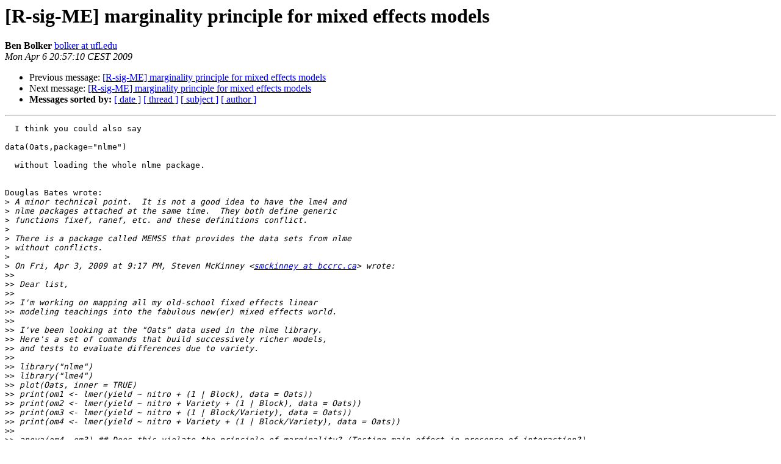

--- FILE ---
content_type: text/html; charset=UTF-8
request_url: https://stat.ethz.ch/pipermail/r-sig-mixed-models/2009q2/002168.html
body_size: 14304
content:
<!DOCTYPE HTML PUBLIC "-//W3C//DTD HTML 4.01 Transitional//EN">
<HTML>
 <HEAD>
   <TITLE> [R-sig-ME] marginality principle for mixed effects models
   </TITLE>
   <LINK REL="Index" HREF="index.html" >
   <LINK REL="made" HREF="mailto:r-sig-mixed-models%40r-project.org?Subject=Re%3A%20%5BR-sig-ME%5D%20marginality%20principle%20for%20mixed%20effects%20models&In-Reply-To=%3C49DA5086.5080906%40ufl.edu%3E">
   <META NAME="robots" CONTENT="index,nofollow">
   <style type="text/css">
       pre {
           white-space: pre-wrap;       /* css-2.1, curent FF, Opera, Safari */
           }
   </style>
   <META http-equiv="Content-Type" content="text/html; charset=us-ascii">
   <LINK REL="Previous"  HREF="002167.html">
   <LINK REL="Next"  HREF="002169.html">
 </HEAD>
 <BODY BGCOLOR="#ffffff">
   <H1>[R-sig-ME] marginality principle for mixed effects models</H1>
    <B>Ben Bolker</B> 
    <A HREF="mailto:r-sig-mixed-models%40r-project.org?Subject=Re%3A%20%5BR-sig-ME%5D%20marginality%20principle%20for%20mixed%20effects%20models&In-Reply-To=%3C49DA5086.5080906%40ufl.edu%3E"
       TITLE="[R-sig-ME] marginality principle for mixed effects models">bolker at ufl.edu
       </A><BR>
    <I>Mon Apr  6 20:57:10 CEST 2009</I>
    <P><UL>
        <LI>Previous message: <A HREF="002167.html">[R-sig-ME] marginality principle for mixed effects models
</A></li>
        <LI>Next message: <A HREF="002169.html">[R-sig-ME] marginality principle for mixed effects models
</A></li>
         <LI> <B>Messages sorted by:</B> 
              <a href="date.html#2168">[ date ]</a>
              <a href="thread.html#2168">[ thread ]</a>
              <a href="subject.html#2168">[ subject ]</a>
              <a href="author.html#2168">[ author ]</a>
         </LI>
       </UL>
    <HR>  
<!--beginarticle-->
<PRE>
  I think you could also say

data(Oats,package=&quot;nlme&quot;)

  without loading the whole nlme package.


Douglas Bates wrote:
&gt;<i> A minor technical point.  It is not a good idea to have the lme4 and
</I>&gt;<i> nlme packages attached at the same time.  They both define generic
</I>&gt;<i> functions fixef, ranef, etc. and these definitions conflict.
</I>&gt;<i> 
</I>&gt;<i> There is a package called MEMSS that provides the data sets from nlme
</I>&gt;<i> without conflicts.
</I>&gt;<i> 
</I>&gt;<i> On Fri, Apr 3, 2009 at 9:17 PM, Steven McKinney &lt;<A HREF="https://stat.ethz.ch/mailman/listinfo/r-sig-mixed-models">smckinney at bccrc.ca</A>&gt; wrote:
</I>&gt;&gt;<i>
</I>&gt;&gt;<i> Dear list,
</I>&gt;&gt;<i>
</I>&gt;&gt;<i> I'm working on mapping all my old-school fixed effects linear
</I>&gt;&gt;<i> modeling teachings into the fabulous new(er) mixed effects world.
</I>&gt;&gt;<i>
</I>&gt;&gt;<i> I've been looking at the &quot;Oats&quot; data used in the nlme library.
</I>&gt;&gt;<i> Here's a set of commands that build successively richer models,
</I>&gt;&gt;<i> and tests to evaluate differences due to variety.
</I>&gt;&gt;<i>
</I>&gt;&gt;<i> library(&quot;nlme&quot;)
</I>&gt;&gt;<i> library(&quot;lme4&quot;)
</I>&gt;&gt;<i> plot(Oats, inner = TRUE)
</I>&gt;&gt;<i> print(om1 &lt;- lmer(yield ~ nitro + (1 | Block), data = Oats))
</I>&gt;&gt;<i> print(om2 &lt;- lmer(yield ~ nitro + Variety + (1 | Block), data = Oats))
</I>&gt;&gt;<i> print(om3 &lt;- lmer(yield ~ nitro + (1 | Block/Variety), data = Oats))
</I>&gt;&gt;<i> print(om4 &lt;- lmer(yield ~ nitro + Variety + (1 | Block/Variety), data = Oats))
</I>&gt;&gt;<i>
</I>&gt;&gt;<i> anova(om4, om3) ## Does this violate the principle of marginality? (Testing main effect in presence of interaction?)
</I>&gt;&gt;<i> anova(om4, om2) ## Would this be the first test of variety?
</I>&gt;&gt;<i> anova(om4, om1) ## Would this not be the omnibus test for variety?
</I>&gt;&gt;<i> anova(om2, om1)
</I>&gt;&gt;<i>
</I>&gt;&gt;<i> If I wanted to assess the effect of variety, it seems to me
</I>&gt;&gt;<i> the first test I'd want to look at is model om4 versus model om2.
</I>&gt;&gt;<i> This it seems to me would be in the spirit of testing an interaction
</I>&gt;&gt;<i> term with both main effects in the model in the old fixed effects
</I>&gt;&gt;<i> world.
</I>&gt;&gt;<i>
</I>&gt;&gt;<i> An omnibus test of the importance of variety would seem to me
</I>&gt;&gt;<i> to be model om4 versus om1.
</I>&gt;&gt;<i>
</I>&gt;&gt;<i> Testing om4 versus om3 seems to me to violate the marginality
</I>&gt;&gt;<i> principle (testing a main effect in the presence of an interaction
</I>&gt;&gt;<i> involving that main effect).  Or is there something different in
</I>&gt;&gt;<i> the mixed effects world - does this marginality principle hold
</I>&gt;&gt;<i> for this scenario?  The plots and all the other tests seem to
</I>&gt;&gt;<i> strongly suggest that there are important differences due to variety,
</I>&gt;&gt;<i> but this test suggests otherwise.  This test does not seem
</I>&gt;&gt;<i> appropriate.
</I>&gt;&gt;<i>
</I>&gt;&gt;<i> Any comments?  Is this paradigm mapping reasonable?
</I>&gt;&gt;<i>
</I>&gt;&gt;<i>
</I>&gt;&gt;<i>
</I>&gt;&gt;&gt;<i> library(&quot;nlme&quot;)
</I>&gt;&gt;&gt;<i> library(&quot;lme4&quot;)
</I>&gt;&gt;&gt;<i> plot(Oats, inner = TRUE) # Lattice plot of data
</I>&gt;&gt;&gt;<i> print(om1 &lt;- lmer(yield ~ nitro + (1 | Block), data = Oats))
</I>&gt;&gt;<i> Linear mixed-effects model fit by REML
</I>&gt;&gt;<i> Formula: yield ~ nitro + (1 | Block)
</I>&gt;&gt;<i>   Data: Oats
</I>&gt;&gt;<i>   AIC   BIC logLik MLdeviance REMLdeviance
</I>&gt;&gt;<i>  610.7 617.5 -302.4      616.4        604.7
</I>&gt;&gt;<i> Random effects:
</I>&gt;&gt;<i>  Groups   Name        Variance Std.Dev.
</I>&gt;&gt;<i>  Block    (Intercept) 243.34   15.599
</I>&gt;&gt;<i>  Residual             254.99   15.968
</I>&gt;&gt;<i> number of obs: 72, groups: Block, 6
</I>&gt;&gt;<i>
</I>&gt;&gt;<i> Fixed effects:
</I>&gt;&gt;<i>            Estimate Std. Error t value
</I>&gt;&gt;<i> (Intercept)   81.872      7.104  11.524
</I>&gt;&gt;<i> nitro         73.667      8.416   8.753
</I>&gt;&gt;<i>
</I>&gt;&gt;<i> Correlation of Fixed Effects:
</I>&gt;&gt;<i>      (Intr)
</I>&gt;&gt;<i> nitro -0.355
</I>&gt;&gt;<i>
</I>&gt;&gt;<i>
</I>&gt;&gt;&gt;<i> print(om2 &lt;- lmer(yield ~ nitro + Variety + (1 | Block), data = Oats))
</I>&gt;&gt;<i> Linear mixed-effects model fit by REML
</I>&gt;&gt;<i> Formula: yield ~ nitro + Variety + (1 | Block)
</I>&gt;&gt;<i>   Data: Oats
</I>&gt;&gt;<i>   AIC BIC logLik MLdeviance REMLdeviance
</I>&gt;&gt;<i>  601.6 613 -295.8      608.8        591.6
</I>&gt;&gt;<i> Random effects:
</I>&gt;&gt;<i>  Groups   Name        Variance Std.Dev.
</I>&gt;&gt;<i>  Block    (Intercept) 245.03   15.653
</I>&gt;&gt;<i>  Residual             234.73   15.321
</I>&gt;&gt;<i> number of obs: 72, groups: Block, 6
</I>&gt;&gt;<i>
</I>&gt;&gt;<i> Fixed effects:
</I>&gt;&gt;<i>            Estimate Std. Error t value
</I>&gt;&gt;<i> (Intercept)   81.872      7.069  11.582
</I>&gt;&gt;<i> nitro         73.667      8.075   9.123
</I>&gt;&gt;<i> Variety1       2.646      2.211   1.196
</I>&gt;&gt;<i> Variety2      -3.174      1.277  -2.486
</I>&gt;&gt;<i>
</I>&gt;&gt;<i> Correlation of Fixed Effects:
</I>&gt;&gt;<i>         (Intr) nitro  Varty1
</I>&gt;&gt;<i> nitro    -0.343
</I>&gt;&gt;<i> Variety1  0.000  0.000
</I>&gt;&gt;<i> Variety2  0.000  0.000  0.000
</I>&gt;&gt;<i>
</I>&gt;&gt;<i>
</I>&gt;&gt;&gt;<i> print(om3 &lt;- lmer(yield ~ nitro + (1 | Block/Variety), data = Oats))
</I>&gt;&gt;<i> Linear mixed-effects model fit by REML
</I>&gt;&gt;<i> Formula: yield ~ nitro + (1 | Block/Variety)
</I>&gt;&gt;<i>   Data: Oats
</I>&gt;&gt;<i>  AIC   BIC logLik MLdeviance REMLdeviance
</I>&gt;&gt;<i>  601 610.1 -296.5      604.3          593
</I>&gt;&gt;<i> Random effects:
</I>&gt;&gt;<i>  Groups        Name        Variance Std.Dev.
</I>&gt;&gt;<i>  Variety:Block (Intercept) 121.33   11.015
</I>&gt;&gt;<i>  Block         (Intercept) 210.28   14.501
</I>&gt;&gt;<i>  Residual                  165.51   12.865
</I>&gt;&gt;<i> number of obs: 72, groups: Variety:Block, 18; Block, 6
</I>&gt;&gt;<i>
</I>&gt;&gt;<i> Fixed effects:
</I>&gt;&gt;<i>            Estimate Std. Error t value
</I>&gt;&gt;<i> (Intercept)   81.872      6.944   11.79
</I>&gt;&gt;<i> nitro         73.667      6.781   10.86
</I>&gt;&gt;<i>
</I>&gt;&gt;<i> Correlation of Fixed Effects:
</I>&gt;&gt;<i>      (Intr)
</I>&gt;&gt;<i> nitro -0.293
</I>&gt;&gt;<i>
</I>&gt;&gt;<i>
</I>&gt;&gt;&gt;<i> print(om4 &lt;- lmer(yield ~ nitro + Variety + (1 | Block/Variety), data = Oats))
</I>&gt;&gt;<i> Linear mixed-effects model fit by REML
</I>&gt;&gt;<i> Formula: yield ~ nitro + Variety + (1 | Block/Variety)
</I>&gt;&gt;<i>   Data: Oats
</I>&gt;&gt;<i>   AIC   BIC logLik MLdeviance REMLdeviance
</I>&gt;&gt;<i>  594.5 608.1 -291.2      601.3        582.5
</I>&gt;&gt;<i> Random effects:
</I>&gt;&gt;<i>  Groups        Name        Variance Std.Dev.
</I>&gt;&gt;<i>  Variety:Block (Intercept) 108.94   10.437
</I>&gt;&gt;<i>  Block         (Intercept) 214.57   14.648
</I>&gt;&gt;<i>  Residual                  165.55   12.867
</I>&gt;&gt;<i> number of obs: 72, groups: Variety:Block, 18; Block, 6
</I>&gt;&gt;<i>
</I>&gt;&gt;<i> Fixed effects:
</I>&gt;&gt;<i>            Estimate Std. Error t value
</I>&gt;&gt;<i> (Intercept)   81.872      6.946  11.786
</I>&gt;&gt;<i> nitro         73.667      6.781  10.863
</I>&gt;&gt;<i> Variety1       2.646      3.539   0.748
</I>&gt;&gt;<i> Variety2      -3.174      2.043  -1.553
</I>&gt;&gt;<i>
</I>&gt;&gt;<i> Correlation of Fixed Effects:
</I>&gt;&gt;<i>         (Intr) nitro  Varty1
</I>&gt;&gt;<i> nitro    -0.293
</I>&gt;&gt;<i> Variety1  0.000  0.000
</I>&gt;&gt;<i> Variety2  0.000  0.000  0.000
</I>&gt;&gt;<i>
</I>&gt;&gt;<i>
</I>&gt;&gt;<i>
</I>&gt;&gt;<i>
</I>&gt;&gt;&gt;<i> anova(om4, om3) ## Does this violate the principle of marginality? (Testing main effect in presence of interaction?)
</I>&gt;&gt;<i> Data: Oats
</I>&gt;&gt;<i> Models:
</I>&gt;&gt;<i> om3: yield ~ nitro + (1 | Block/Variety)
</I>&gt;&gt;<i> om4: yield ~ nitro + Variety + (1 | Block/Variety)
</I>&gt;&gt;<i>    Df     AIC     BIC  logLik  Chisq Chi Df Pr(&gt;Chisq)
</I>&gt;&gt;<i> om3  4  612.30  621.41 -302.15
</I>&gt;&gt;<i> om4  6  613.28  626.94 -300.64 3.0197      2     0.2209
</I>&gt;&gt;<i>
</I>&gt;&gt;<i>
</I>&gt;&gt;&gt;<i> anova(om4, om2) ## Would this be the first test for effect of variety?
</I>&gt;&gt;<i> Data: Oats
</I>&gt;&gt;<i> Models:
</I>&gt;&gt;<i> om2: yield ~ nitro + Variety + (1 | Block)
</I>&gt;&gt;<i> om4: yield ~ nitro + Variety + (1 | Block/Variety)
</I>&gt;&gt;<i>    Df     AIC     BIC  logLik  Chisq Chi Df Pr(&gt;Chisq)
</I>&gt;&gt;<i> om2  5  618.85  630.23 -304.42
</I>&gt;&gt;<i> om4  6  613.28  626.94 -300.64 7.5629      1   0.005958 **
</I>&gt;&gt;<i> ---
</I>&gt;&gt;<i> Signif. codes:  0 &#8216;***&#8217; 0.001 &#8216;**&#8217; 0.01 &#8216;*&#8217; 0.05 &#8216;.&#8217; 0.1 &#8216; &#8217; 1
</I>&gt;&gt;<i>
</I>&gt;&gt;<i>
</I>&gt;&gt;&gt;<i> anova(om4, om1) ## Would this not be the omnibus test for variety?
</I>&gt;&gt;<i> Data: Oats
</I>&gt;&gt;<i> Models:
</I>&gt;&gt;<i> om1: yield ~ nitro + (1 | Block)
</I>&gt;&gt;<i> om4: yield ~ nitro + Variety + (1 | Block/Variety)
</I>&gt;&gt;<i>    Df     AIC     BIC  logLik  Chisq Chi Df Pr(&gt;Chisq)
</I>&gt;&gt;<i> om1  3  622.40  629.23 -308.20
</I>&gt;&gt;<i> om4  6  613.28  626.94 -300.64 15.114      3   0.001722 **
</I>&gt;&gt;<i> ---
</I>&gt;&gt;<i> Signif. codes:  0 &#8216;***&#8217; 0.001 &#8216;**&#8217; 0.01 &#8216;*&#8217; 0.05 &#8216;.&#8217; 0.1 &#8216; &#8217; 1
</I>&gt;&gt;<i>
</I>&gt;&gt;<i>
</I>&gt;&gt;&gt;<i> anova(om2, om1)
</I>&gt;&gt;<i> Data: Oats
</I>&gt;&gt;<i> Models:
</I>&gt;&gt;<i> om1: yield ~ nitro + (1 | Block)
</I>&gt;&gt;<i> om2: yield ~ nitro + Variety + (1 | Block)
</I>&gt;&gt;<i>    Df     AIC     BIC  logLik  Chisq Chi Df Pr(&gt;Chisq)
</I>&gt;&gt;<i> om1  3  622.40  629.23 -308.20
</I>&gt;&gt;<i> om2  5  618.85  630.23 -304.42 7.5512      2    0.02292 *
</I>&gt;&gt;<i> ---
</I>&gt;&gt;<i> Signif. codes:  0 &#8216;***&#8217; 0.001 &#8216;**&#8217; 0.01 &#8216;*&#8217; 0.05 &#8216;.&#8217; 0.1 &#8216; &#8217; 1
</I>&gt;&gt;<i>
</I>&gt;&gt;<i>
</I>&gt;&gt;<i> Steven McKinney, Ph.D.
</I>&gt;&gt;<i>
</I>&gt;&gt;<i> Statistician
</I>&gt;&gt;<i> Molecular Oncology and Breast Cancer Program
</I>&gt;&gt;<i> British Columbia Cancer Research Centre
</I>&gt;&gt;<i>
</I>&gt;&gt;<i> email: smckinney +at+ bccrc +dot+ ca
</I>&gt;&gt;<i>
</I>&gt;&gt;<i> tel: 604-675-8000 x7561
</I>&gt;&gt;<i>
</I>&gt;&gt;<i> BCCRC
</I>&gt;&gt;<i> Molecular Oncology
</I>&gt;&gt;<i> 675 West 10th Ave, Floor 4
</I>&gt;&gt;<i> Vancouver B.C.
</I>&gt;&gt;<i> V5Z 1L3
</I>&gt;&gt;<i> Canada
</I>&gt;&gt;<i>
</I>&gt;&gt;<i> _______________________________________________
</I>&gt;&gt;<i> <A HREF="https://stat.ethz.ch/mailman/listinfo/r-sig-mixed-models">R-sig-mixed-models at r-project.org</A> mailing list
</I>&gt;&gt;<i> <A HREF="https://stat.ethz.ch/mailman/listinfo/r-sig-mixed-models">https://stat.ethz.ch/mailman/listinfo/r-sig-mixed-models</A>
</I>&gt;&gt;<i>
</I>&gt;<i> 
</I>&gt;<i> _______________________________________________
</I>&gt;<i> <A HREF="https://stat.ethz.ch/mailman/listinfo/r-sig-mixed-models">R-sig-mixed-models at r-project.org</A> mailing list
</I>&gt;<i> <A HREF="https://stat.ethz.ch/mailman/listinfo/r-sig-mixed-models">https://stat.ethz.ch/mailman/listinfo/r-sig-mixed-models</A>
</I>

-- 
Ben Bolker
Associate professor, Biology Dep't, Univ. of Florida
<A HREF="https://stat.ethz.ch/mailman/listinfo/r-sig-mixed-models">bolker at ufl.edu</A> / www.zoology.ufl.edu/bolker
GPG key: www.zoology.ufl.edu/bolker/benbolker-publickey.asc


</PRE>

<!--endarticle-->
    <HR>
    <P><UL>
        <!--threads-->
	<LI>Previous message: <A HREF="002167.html">[R-sig-ME] marginality principle for mixed effects models
</A></li>
	<LI>Next message: <A HREF="002169.html">[R-sig-ME] marginality principle for mixed effects models
</A></li>
         <LI> <B>Messages sorted by:</B> 
              <a href="date.html#2168">[ date ]</a>
              <a href="thread.html#2168">[ thread ]</a>
              <a href="subject.html#2168">[ subject ]</a>
              <a href="author.html#2168">[ author ]</a>
         </LI>
       </UL>

<hr>
<a href="https://stat.ethz.ch/mailman/listinfo/r-sig-mixed-models">More information about the R-sig-mixed-models
mailing list</a><br>
</body></html>
